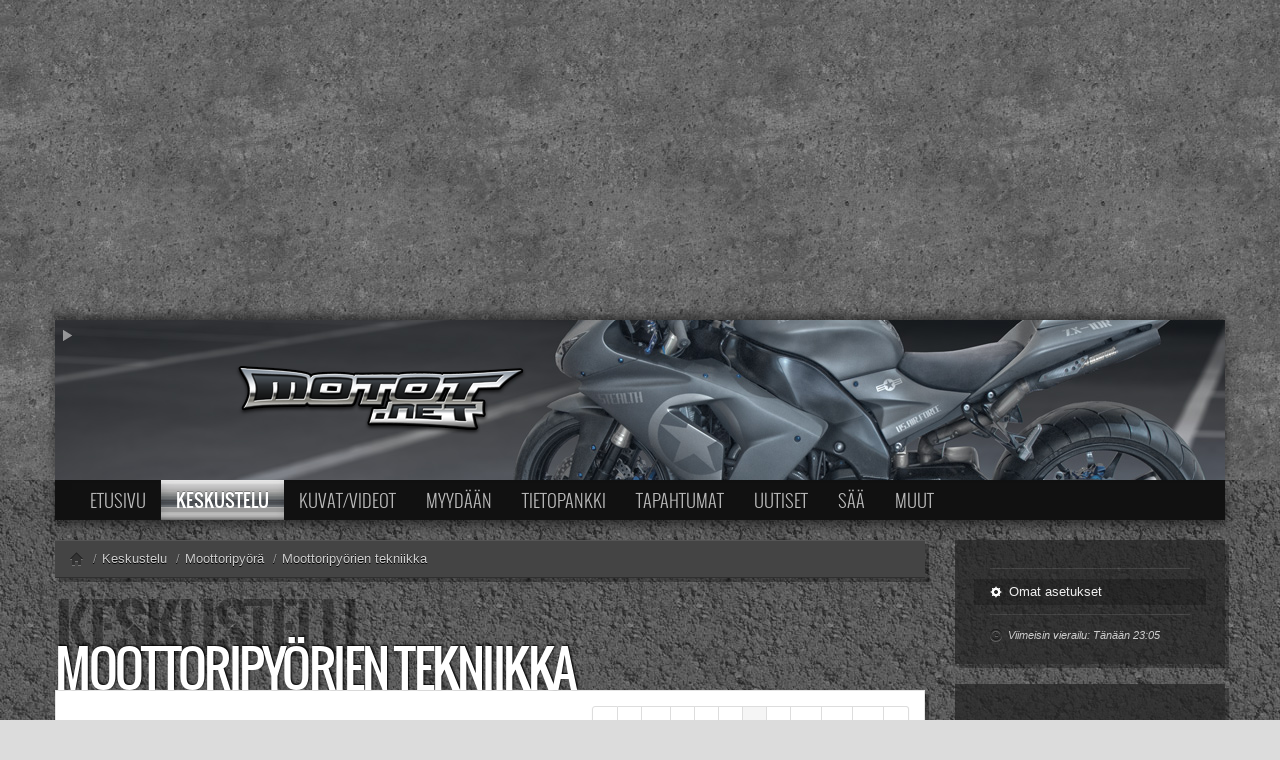

--- FILE ---
content_type: text/html; charset=UTF-8
request_url: http://www.motot.net/forum/viewforum.php?f=7&start=350
body_size: 10358
content:
<!doctype html>
<!--[if lt IE 7]> <html class="no-js lt-ie9 lt-ie8 lt-ie7" lang="en"> <![endif]-->
<!--[if IE 7]>    <html class="no-js lt-ie9 lt-ie8" lang="en"> <![endif]-->
<!--[if IE 8]>    <html class="no-js lt-ie9" lang="en"> <![endif]-->
<!--[if gt IE 8]><!--> <html class="no-js" lang="en"> <!--<![endif]-->
<head>
	<meta charset="utf-8">
	<meta http-equiv="X-UA-Compatible" content="IE=edge,chrome=1">

	<title>Moottoripyörien tekniikka</title>
	<meta name="description" content="" />
	<link rel="shortcut icon" href="/img/09/favicon.png" type="image/x-icon" />

	<meta name="viewport" content="width=device-width, initial-scale=1.0">

	<link rel="stylesheet" href="/static/motot/css/jquery-ui-1.8.23.custom.css">
	<link rel="stylesheet" href="/static/motot/css/bootstrap.css">
	<link rel="stylesheet" href="/static/motot/css/bootstrap-responsive.css">
	<link rel="stylesheet" href="/static/css/motot-style.1.css">

	

	<script type='text/javascript' src='http://partner.googleadservices.com/gampad/google_service.js'>
	</script>
	<script type='text/javascript'>
	GS_googleAddAdSenseService("ca-pub-3677566956284845");
	GS_googleEnableAllServices();
	</script>

	<script src="/static/motot/js/libs/modernizr-2.5.3-respond-1.1.0.min.js"></script>

	

	

	<script>
		if( !window.MOTOT ) {
			window.MOTOT = {};
		}
	</script>
<script language="JavaScript">
window.MOTOT.contentType=1;
GA_googleAddAttr("Pyörä", "moottoripyörä");
var analyticsDimensionValue = "moottoripyörä";
</script>
<script language="JavaScript">
GA_googleAddAttr("Alue", "Keskustelu");
</script>
<style>
<!--
  @media (min-width: 768px) {
    #motot-logo-container {
      background-image: url(//media.stidesign.net/motot/img/motot-logo-tausta-4.jpg);
      background-position: 50% 0px;
    }
  }
//-->
</style>
	<script type='text/javascript'>
		GA_googleAddSlot("ca-pub-3677566956284845", "Motot_Leaderboard_728x90");
	</script>

	<script type='text/javascript'>
		GA_googleFetchAds();
	</script>


<link rel="shortcut icon" href="/img/09/favicon_forum.png" type="image/x-icon" />
<link href="http://www.motot.net/css/forum2012.css?v5" rel="stylesheet" type="text/css" />

</head>
<body id="phpbb" class="section-viewforum">


<div id="mototPageWrapper" class="motot-dark">
  <div id="mototPageContainer">
  <!--[if lt IE 7]><p class=chromeframe>Selaimesi on <em>todella vanha!</em> <a href="http://browsehappy.com/">Vaihda nykyaikaiseen selaimeen</a> tai <a href="http://www.google.com/chromeframe/?redirect=true">asenna selaimeesi Google Chrome Frame</a> jotta näet tämän sivun oikein.</p><![endif]-->

    <div id="mototHeadingWrapper">
      <div id="mototHeadingContainer">
      
<div id="mototLeaderboard">
<script async src="https://pagead2.googlesyndication.com/pagead/js/adsbygoogle.js"></script>
<!-- Motot Responsive ROS -->
<ins class="adsbygoogle"
     style="display:block"
     data-ad-client="ca-pub-3677566956284845"
     data-ad-slot="7503031752"
     data-ad-format="auto"
     data-full-width-responsive="true"></ins>
<script>
     (adsbygoogle = window.adsbygoogle || []).push({});
</script>
</div>

      <div class="container">
        <!-- Main hero unit for a primary marketing message or call to action -->
        <div id="motot-logo-container" class="">
        <a id="logoAnimationToggle" href="#"><i class="icon-white icon-play"></i></a>
          <div class="btn-toolbar">
            <div class="btn-group" id="motot-profile-button">

          </div>
        </div>
        <a href="http://www.motot.net" id="motot-logo"><span>Motot.net - moottoripyörä ja mopo</span></a>
      </div>
      </div>
    </div>
  </div>

    <div id="mototContentWrapper">

      <div class="container" id="mototNavigationContainer">
        <div class="navbar navbar-inverse" id="mototNavigationTop">
          <div class="navbar-inner">
            <div class="container">
              <div id="mototNavigationIcons" class="hidden-desktop pull-left"><a title="Etusivu" href="/" ><i class="motot-navi-icon-home"></i></a><a title="Keskustelu" href="/forum/"  class="active"><i class="motot-navi-icon-forum"></i></a><a title="Kuvat/videot" href="/galleria/"><i class="motot-navi-icon-gallery"></i></a><a title="Osta/myy" href="/talli/"><i class="motot-navi-icon-talli"></i></a><a title="Tietopankki" href="/wiki/"><i class="motot-navi-icon-wiki"></i></a><a title="Kevytversio" href="http://m.motot.net/"><i class="motot-navi-icon-mobile"></i></a></div>
              <a class="btn btn-navbar" id="collapseNavigationButton" data-toggle="collapse" data-target=".nav-collapse">
                <span class="icon-bar"></span>
                <span class="icon-bar"></span>
                <span class="icon-bar"></span>
              </a>
              <div class="nav-collapse">
                <ul class="nav"><li class="dropdown"><a href="/">Etusivu</a><ul class="dropdown-menu"><li><a href="/moottoripy%C3%B6r%C3%A4t">Moottoripy&ouml;r&auml;t</a></li><li><a href="/kevytmoottoripy%C3%B6r%C3%A4t">Kevytmoottoripy&ouml;r&auml;t</a></li><li><a href="/mopot">Mopot</a></li><li><a href="/crossit">Enduro/MX</a></li></ul></li><li class="dropdown active"><a href="/forum/">Keskustelu</a><ul class="dropdown-menu"><li><a href="/forum/search.php">Haku</a></li><li><a href="/wiki/Motot.net:Keskustelut">S&auml;&auml;nn&ouml;t ja ohjeet</a></li></ul></li><li class="dropdown"><a href="/galleria/">Kuvat/Videot</a><ul class="dropdown-menu"><li><a href="/galleria/haku/">Haku</a></li><li><a href="/wiki/Motot.net:Kuvat">S&auml;&auml;nn&ouml;t ja ohjeet</a></li><li class="divider"></li><li><a href="/galleria/search.php?type_content=vehicle">Uudet ajoneuvot</a></li><li><a href="/galleria/search.php?type_content=photo">Uudet kuvat</a></li><li><a href="/galleria/search.php?type_content=video">Uudet videot</a></li><li><a href="/galleria/kommentit/">Uudet kommentit</a></li></ul></li><li class="dropdown"><a href="/talli/">Myydään</a><ul class="dropdown-menu"><li><a href="/talli/haku/">Haku</a></li><li><a href="/wiki/Motot.net:Ilmoitukset">Ohjeet</a></li><li class="divider"></li><li><a href="/talli/ajoneuvot/">Ajoneuvot</a></li><li><a href="/talli/osat/">Osat</a></li></ul></li><li class=""><a href="/wiki/">Tietopankki</a></li><li class="dropdown"><a href="/tapahtumat/">Tapahtumat</a><ul class="dropdown-menu"><li><a href="/tapahtumat/163">MP15 kuvia</a></li><li><a href="/tapahtumat/127">MP14 kuvia</a></li><li><a href="/tapahtumat/70">MP13 kuvia</a></li><li><a href="/tapahtumat/167">ACS 2015 kuvia</a></li><li><a href="/galleria/events.php?mode=n">Lisää uusi tapahtuma</a></li></ul></li><li class=""><a href="/uutiset/">Uutiset</a></li><li class="dropdown"><a href="/saa/">Sää</a><ul class="dropdown-menu"><li><a href="/saa/paikkakunnat">Valitse paikkakunta</a></li><li class="divider"></li><li><a href="/saa/ennuste/Helsinki">Helsingin sää</a></li><li><a href="/saa/ennuste/Tampere">Tampereen sää</a></li><li><a href="/saa/ennuste/Turku">Turun sää</a></li><li><a href="/saa/ennuste/Oulu">Oulun sää</a></li><li><a href="/saa/ennuste/Kuopio">Kuopion sää</a></li><li><a href="/saa/ennuste/Rovaniemi">Rovaniemen sää</a></li></ul></li><li class="dropdown"><a href="#menuUnitOthers">Muut</a><ul class="dropdown-menu"><li><a href="/vip/">VIP-jäsenyys</a></li><li><a href="http://motot.spreadshirt.net/">Paidat ja vaatteet</a></li><li><a href="http://motodesign.spreadshirt.net/">Suunnittele oma paita</a></li><li class="divider"></li><li><a href="/wiki/Motot.net:Mediatiedot">Mainostus</a></li><li><a href="/palaute/">Palaute</a></li><li class="divider"></li><li><a href="http://m.motot.net/">Kevytversio</a></li></ul></li></ul>
              </div>
            </div>
          </div>
        </div>
      </div>

      <div class="container" id="mototContentContainer">



<div class="row">
	<!-- Sisältöalue -->
	<div class="span9">
		<a id="top" name="top" accesskey="t"></a>

	  <div class="btn-toolbar pull-right">
			
	  </div>
	  <ul class="breadcrumb motot-breadcrumb-inverse">
	    <li itemscope itemtype="http://data-vocabulary.org/Breadcrumb"><a href="/" itemprop="url"><i class="icon-home"></i></a></li>
	    <li itemscope itemtype="http://data-vocabulary.org/Breadcrumb"><span class="divider">/</span><a href="./index.php" itemprop="url"><span itemprop="title">Keskustelu</span></a></li>
	    
	    <li itemscope itemtype="http://data-vocabulary.org/Breadcrumb"><span class="divider">/</span><a href="./viewforum.php?f=76" itemprop="url"><span itemprop="title">Moottoripyörä</span></a></li>
	    
	    <li itemscope itemtype="http://data-vocabulary.org/Breadcrumb"><span class="divider">/</span><a href="./viewforum.php?f=7" itemprop="url"><span itemprop="title">Moottoripyörien tekniikka</span></a></li>
	    
	  </ul>

		<a name="start_here"></a>





		
	  <h1 class="motot-inverse" title="Keskustelu">
	  	<a href="./viewforum.php?f=7&amp;start=350">Moottoripyörien tekniikka</a>
	  	
	  </h1>
	

<!-- <h2><a href="./viewforum.php?f=7&amp;start=350">Moottoripyörien tekniikka</a></h2> -->





<div id="mototTopicsList" class="motot-content-unit">


  <div class="row-fluid ">
    <div class="pull-left">
      <form class="form-horizontal" method="get" action="./search.php">
  		
      </form>
    </div>
  	
    <div class="pull-right">
      <div class="pagination pagination-right" style="margin-top:0;">
      	<ul><li><a href="./viewforum.php?f=7&amp;start=300">&lt;</a></li><li><a href="./viewforum.php?f=7">1</a></li> <li class="disabled"><a>...</a></li> <li><a href="./viewforum.php?f=7&amp;start=200">5</a></li> <li><a href="./viewforum.php?f=7&amp;start=250">6</a></li> <li><a href="./viewforum.php?f=7&amp;start=300">7</a></li> <li class="active"><a>8</li></a> <li><a href="./viewforum.php?f=7&amp;start=400">9</a></li> <li><a href="./viewforum.php?f=7&amp;start=450">10</a></li> <li><a href="./viewforum.php?f=7&amp;start=500">11</a></li> <li><a href="./viewforum.php?f=7&amp;start=550">12</a></li><li><a href="./viewforum.php?f=7&amp;start=400">&gt;</a></li></ul>
      	<!--
        <ul>
          <li><a href="#"><i class="icon-chevron-left"></i></a></li>
          <li class="active">
            <a href="#">1</a>
          </li>
          <li><a href="#">2</a></li>
          <li><a href="#">3</a></li>
          <li><a href="#">4</a></li>
          <li><a href="#"><i class="icon-chevron-right"></i></a></li>
        </ul>
      -->
      </div>
    </div>
    
  </div>


    <ul class="topiclist-header unstyled hidden-phone  announcement">
      <li class="header">
        <dl class="row-fluid">
          <dt class="span8">
            Tiedotteet
          </dt>
          <dd class="span1"><i class="icon-comment" title="Vast."></i>/<i class="icon-eye-open" title="Katsottu"></i></dd>
          <dd class="span3">Uusin viesti</dd>
        </dl>
      </li>
    </ul>
    <ul class="topiclist-topics unstyled rounded">
	

      <li class=" bg1 global-announce">
        <dl class="row-fluid forum-icon" style="background-image: url(http://www.motot.net/forum/styles/mototnet2012/imageset/announce_read.gif); background-repeat: no-repeat;">
          <dt class="span8" title="" >
            <div>
            	
            	<a href="./viewtopic.php?f=7&amp;t=88308" class="topictitle">MP-vero ei tule koskemaan mopoja ja kevytmoottoripyöriä</a>
              
            </div>
            <div class="pagination-small pull-right">
              <span><a href="./viewtopic.php?f=7&amp;t=88308">1</a><span class="page-dots"> ... </span><a href="./viewtopic.php?f=7&amp;t=88308&amp;start=225">16</a> <a href="./viewtopic.php?f=7&amp;t=88308&amp;start=240">17</a> <a href="./viewtopic.php?f=7&amp;t=88308&amp;start=255">18</a></span>
            </div>
            <div class="hidden-phone description">
              
              Kirjoittanut <span style="color: #9E8DA7;" class="username-coloured">Motot.net</span> &raquo; 27.11.2016 14:52
            </div>
          </dt>
          <dd class="span1 hidden-phone">
            <div><strong>260</strong></div>
            <div><em>1202746</em></div>
          </dd>
          <dd class="span3 motot-last-post">
            EliasP
						
						<br />3.1.2026 14:21
          </dd>
        </dl>
      </li>

	
		</ul>
	
    <ul class="topiclist-header unstyled hidden-phone ">
      <li class="header">
        <dl class="row-fluid">
          <dt class="span8">
            Aiheet
          </dt>
          <dd class="span1"><i class="icon-comment" title="Vast."></i>/<i class="icon-eye-open" title="Katsottu"></i></dd>
          <dd class="span3">Uusin viesti</dd>
        </dl>
      </li>
    </ul>
    <ul class="topiclist-topics unstyled rounded">
	

      <li class=" bg2">
        <dl class="row-fluid forum-icon" style="background-image: url(http://www.motot.net/forum/styles/mototnet2012/imageset/topic_read.gif); background-repeat: no-repeat;">
          <dt class="span8" title="" >
            <div>
            	
            	<a href="./viewtopic.php?f=7&amp;t=87881" class="topictitle">Husse 610 käyntiongelma</a>
              
            </div>
            <div class="pagination-small pull-right">
              <span></span>
            </div>
            <div class="hidden-phone description">
              
              Kirjoittanut 610mopoilija &raquo; 29.3.2016 17:28
            </div>
          </dt>
          <dd class="span1 hidden-phone">
            <div><strong>3</strong></div>
            <div><em>3649</em></div>
          </dd>
          <dd class="span3 motot-last-post">
            610mopoilija
						
						<br />11.4.2016 12:54
          </dd>
        </dl>
      </li>

	

      <li class=" bg1">
        <dl class="row-fluid forum-icon" style="background-image: url(http://www.motot.net/forum/styles/mototnet2012/imageset/topic_read_locked.gif); background-repeat: no-repeat;">
          <dt class="span8" title="Tämä viestiketju on lukittu. Et voi vastata tai muokata viestejäsi" >
            <div>
            	
            	<a href="./viewtopic.php?f=7&amp;t=87900" class="topictitle">250cc kevaria?</a>
              
            </div>
            <div class="pagination-small pull-right">
              <span></span>
            </div>
            <div class="hidden-phone description">
              
              Kirjoittanut yamahasipe &raquo; 10.4.2016 0:55
            </div>
          </dt>
          <dd class="span1 hidden-phone">
            <div><strong>3</strong></div>
            <div><em>3890</em></div>
          </dd>
          <dd class="span3 motot-last-post">
            Husky510
						
						<br />10.4.2016 14:09
          </dd>
        </dl>
      </li>

	

      <li class=" bg2">
        <dl class="row-fluid forum-icon" style="background-image: url(http://www.motot.net/forum/styles/mototnet2012/imageset/topic_read.gif); background-repeat: no-repeat;">
          <dt class="span8" title="" >
            <div>
            	
            	<a href="./viewtopic.php?f=7&amp;t=87874" class="topictitle">Husqvarna TE510 2006</a>
              
            </div>
            <div class="pagination-small pull-right">
              <span></span>
            </div>
            <div class="hidden-phone description">
              
              Kirjoittanut dreamknight &raquo; 26.3.2016 14:58
            </div>
          </dt>
          <dd class="span1 hidden-phone">
            <div><strong>9</strong></div>
            <div><em>4948</em></div>
          </dd>
          <dd class="span3 motot-last-post">
            dreamknight
						
						<br />30.3.2016 18:53
          </dd>
        </dl>
      </li>

	

      <li class=" bg1">
        <dl class="row-fluid forum-icon" style="background-image: url(http://www.motot.net/forum/styles/mototnet2012/imageset/topic_read.gif); background-repeat: no-repeat;">
          <dt class="span8" title="" >
            <div>
            	
            	<a href="./viewtopic.php?f=7&amp;t=87873" class="topictitle">Hurric putket</a>
              
            </div>
            <div class="pagination-small pull-right">
              <span></span>
            </div>
            <div class="hidden-phone description">
              
              Kirjoittanut Jokuvaan425 &raquo; 26.3.2016 13:02
            </div>
          </dt>
          <dd class="span1 hidden-phone">
            <div><strong>1</strong></div>
            <div><em>3550</em></div>
          </dd>
          <dd class="span3 motot-last-post">
            Jarez
						
						<br />29.3.2016 22:47
          </dd>
        </dl>
      </li>

	

      <li class=" bg2">
        <dl class="row-fluid forum-icon" style="background-image: url(http://www.motot.net/forum/styles/mototnet2012/imageset/topic_read_locked.gif); background-repeat: no-repeat;">
          <dt class="span8" title="Tämä viestiketju on lukittu. Et voi vastata tai muokata viestejäsi" >
            <div>
            	
            	<a href="./viewtopic.php?f=7&amp;t=87867" class="topictitle">Husqvarna sm 125 ( 2T) -10 mittari</a>
              
            </div>
            <div class="pagination-small pull-right">
              <span></span>
            </div>
            <div class="hidden-phone description">
              
              Kirjoittanut pummi58 &raquo; 23.3.2016 23:01
            </div>
          </dt>
          <dd class="span1 hidden-phone">
            <div><strong>1</strong></div>
            <div><em>3791</em></div>
          </dd>
          <dd class="span3 motot-last-post">
            Husky510
						
						<br />23.3.2016 23:37
          </dd>
        </dl>
      </li>

	

      <li class=" bg1">
        <dl class="row-fluid forum-icon" style="background-image: url(http://www.motot.net/forum/styles/mototnet2012/imageset/topic_read_locked.gif); background-repeat: no-repeat;">
          <dt class="span8" title="Tämä viestiketju on lukittu. Et voi vastata tai muokata viestejäsi" >
            <div>
            	
            	<a href="./viewtopic.php?f=7&amp;t=87842" class="topictitle">125 KDX etupumppujen öljy</a>
              
            </div>
            <div class="pagination-small pull-right">
              <span></span>
            </div>
            <div class="hidden-phone description">
              
              Kirjoittanut vr6 &raquo; 13.3.2016 19:22
            </div>
          </dt>
          <dd class="span1 hidden-phone">
            <div><strong>1</strong></div>
            <div><em>3768</em></div>
          </dd>
          <dd class="span3 motot-last-post">
            <span style="color: #003399;" class="username-coloured">MänTä</span>
						
						<br />14.3.2016 21:54
          </dd>
        </dl>
      </li>

	

      <li class=" bg2">
        <dl class="row-fluid forum-icon" style="background-image: url(http://www.motot.net/forum/styles/mototnet2012/imageset/topic_read.gif); background-repeat: no-repeat;">
          <dt class="span8" title="" >
            <div>
            	
            	<a href="./viewtopic.php?f=7&amp;t=87826" class="topictitle">brembo 4 mäntäne jarru ktm</a>
              
            </div>
            <div class="pagination-small pull-right">
              <span></span>
            </div>
            <div class="hidden-phone description">
              
              Kirjoittanut yeaboy &raquo; 4.3.2016 2:04
            </div>
          </dt>
          <dd class="span1 hidden-phone">
            <div><strong>1</strong></div>
            <div><em>3901</em></div>
          </dd>
          <dd class="span3 motot-last-post">
            Husky510
						
						<br />4.3.2016 9:48
          </dd>
        </dl>
      </li>

	

      <li class=" bg1">
        <dl class="row-fluid forum-icon" style="background-image: url(http://www.motot.net/forum/styles/mototnet2012/imageset/topic_read.gif); background-repeat: no-repeat;">
          <dt class="span8" title="" >
            <div>
            	
            	<a href="./viewtopic.php?f=7&amp;t=87821" class="topictitle">Kawa Z750r korjausopas?</a>
              
            </div>
            <div class="pagination-small pull-right">
              <span></span>
            </div>
            <div class="hidden-phone description">
              
              Kirjoittanut InDelirium &raquo; 28.2.2016 15:54
            </div>
          </dt>
          <dd class="span1 hidden-phone">
            <div><strong>1</strong></div>
            <div><em>2721</em></div>
          </dd>
          <dd class="span3 motot-last-post">
            tate66
						
						<br />2.3.2016 21:15
          </dd>
        </dl>
      </li>

	

      <li class=" bg2">
        <dl class="row-fluid forum-icon" style="background-image: url(http://www.motot.net/forum/styles/mototnet2012/imageset/topic_read.gif); background-repeat: no-repeat;">
          <dt class="span8" title="" >
            <div>
            	
            	<a href="./viewtopic.php?f=7&amp;t=87804" class="topictitle">Tyyppiviat yz426f vm02.</a>
              
            </div>
            <div class="pagination-small pull-right">
              <span></span>
            </div>
            <div class="hidden-phone description">
              
              Kirjoittanut stille &raquo; 20.2.2016 15:29
            </div>
          </dt>
          <dd class="span1 hidden-phone">
            <div><strong>2</strong></div>
            <div><em>2738</em></div>
          </dd>
          <dd class="span3 motot-last-post">
            stille
						
						<br />21.2.2016 23:44
          </dd>
        </dl>
      </li>

	

      <li class=" bg1">
        <dl class="row-fluid forum-icon" style="background-image: url(http://www.motot.net/forum/styles/mototnet2012/imageset/topic_read.gif); background-repeat: no-repeat;">
          <dt class="span8" title="" >
            <div>
            	
            	<a href="./viewtopic.php?f=7&amp;t=87800" class="topictitle">Michelin Pilot Road 4 vai 4 GT?</a>
              
            </div>
            <div class="pagination-small pull-right">
              <span></span>
            </div>
            <div class="hidden-phone description">
              
              Kirjoittanut nimetloppu &raquo; 18.2.2016 8:29
            </div>
          </dt>
          <dd class="span1 hidden-phone">
            <div><strong>1</strong></div>
            <div><em>3436</em></div>
          </dd>
          <dd class="span3 motot-last-post">
            <span style="color: #003399;" class="username-coloured">snuarrow</span>
						
						<br />18.2.2016 12:23
          </dd>
        </dl>
      </li>

	

      <li class=" bg2">
        <dl class="row-fluid forum-icon" style="background-image: url(http://www.motot.net/forum/styles/mototnet2012/imageset/topic_read.gif); background-repeat: no-repeat;">
          <dt class="span8" title="" >
            <div>
            	
            	<a href="./viewtopic.php?f=7&amp;t=87678" class="topictitle">Yamaha WR426F kilpiin(kö)</a>
              
            </div>
            <div class="pagination-small pull-right">
              <span></span>
            </div>
            <div class="hidden-phone description">
              
              Kirjoittanut finjävel &raquo; 4.12.2015 23:24
            </div>
          </dt>
          <dd class="span1 hidden-phone">
            <div><strong>5</strong></div>
            <div><em>4482</em></div>
          </dd>
          <dd class="span3 motot-last-post">
            Myrkkis
						
						<br />10.2.2016 2:09
          </dd>
        </dl>
      </li>

	

      <li class=" bg1">
        <dl class="row-fluid forum-icon" style="background-image: url(http://www.motot.net/forum/styles/mototnet2012/imageset/topic_read_locked.gif); background-repeat: no-repeat;">
          <dt class="span8" title="Tämä viestiketju on lukittu. Et voi vastata tai muokata viestejäsi" >
            <div>
            	
            	<a href="./viewtopic.php?f=7&amp;t=87718" class="topictitle">Kipinä hukassa Husqvarna WR 125 06</a>
              
            </div>
            <div class="pagination-small pull-right">
              <span></span>
            </div>
            <div class="hidden-phone description">
              
              Kirjoittanut Elkkuii &raquo; 28.12.2015 14:24
            </div>
          </dt>
          <dd class="span1 hidden-phone">
            <div><strong>1</strong></div>
            <div><em>3702</em></div>
          </dd>
          <dd class="span3 motot-last-post">
            uniiq
						
						<br />29.12.2015 6:31
          </dd>
        </dl>
      </li>

	

      <li class=" bg2">
        <dl class="row-fluid forum-icon" style="background-image: url(http://www.motot.net/forum/styles/mototnet2012/imageset/topic_read.gif); background-repeat: no-repeat;">
          <dt class="span8" title="" >
            <div>
            	
            	<a href="./viewtopic.php?f=7&amp;t=87706" class="topictitle">Ktm exc ilmavuoto?</a>
              
            </div>
            <div class="pagination-small pull-right">
              <span></span>
            </div>
            <div class="hidden-phone description">
              
              Kirjoittanut Panu Hokkanen &raquo; 20.12.2015 13:04
            </div>
          </dt>
          <dd class="span1 hidden-phone">
            <div><strong>1</strong></div>
            <div><em>3931</em></div>
          </dd>
          <dd class="span3 motot-last-post">
            <span style="color: #003399;" class="username-coloured">MänTä</span>
						
						<br />20.12.2015 21:52
          </dd>
        </dl>
      </li>

	

      <li class=" bg1">
        <dl class="row-fluid forum-icon" style="background-image: url(http://www.motot.net/forum/styles/mototnet2012/imageset/topic_read_locked.gif); background-repeat: no-repeat;">
          <dt class="span8" title="Tämä viestiketju on lukittu. Et voi vastata tai muokata viestejäsi" >
            <div>
            	
            	<a href="./viewtopic.php?f=7&amp;t=87701" class="topictitle">Husqvarna wr 125</a>
              
            </div>
            <div class="pagination-small pull-right">
              <span></span>
            </div>
            <div class="hidden-phone description">
              
              Kirjoittanut Elkkuii &raquo; 19.12.2015 18:20
            </div>
          </dt>
          <dd class="span1 hidden-phone">
            <div><strong>6</strong></div>
            <div><em>3904</em></div>
          </dd>
          <dd class="span3 motot-last-post">
            Elkkuii
						
						<br />19.12.2015 22:34
          </dd>
        </dl>
      </li>

	

      <li class=" bg2">
        <dl class="row-fluid forum-icon" style="background-image: url(http://www.motot.net/forum/styles/mototnet2012/imageset/topic_read.gif); background-repeat: no-repeat;">
          <dt class="span8" title="" >
            <div>
            	
            	<a href="./viewtopic.php?f=7&amp;t=87197" class="topictitle">Keihin kaasutin honda cm 400</a>
              
            </div>
            <div class="pagination-small pull-right">
              <span></span>
            </div>
            <div class="hidden-phone description">
              
              Kirjoittanut Tomboarmageddon &raquo; 9.6.2015 20:16
            </div>
          </dt>
          <dd class="span1 hidden-phone">
            <div><strong>6</strong></div>
            <div><em>6376</em></div>
          </dd>
          <dd class="span3 motot-last-post">
            J's Garage
						
						<br />18.12.2015 14:00
          </dd>
        </dl>
      </li>

	

      <li class=" bg1">
        <dl class="row-fluid forum-icon" style="background-image: url(http://www.motot.net/forum/styles/mototnet2012/imageset/topic_read_hot.gif); background-repeat: no-repeat;">
          <dt class="span8" title="" >
            <div>
            	
            	<a href="./viewtopic.php?f=7&amp;t=77985" class="topictitle">Renkaat</a>
              
            </div>
            <div class="pagination-small pull-right">
              <span><a href="./viewtopic.php?f=7&amp;t=77985">1</a><span class="page-dots"> ... </span><a href="./viewtopic.php?f=7&amp;t=77985&amp;start=60">5</a> <a href="./viewtopic.php?f=7&amp;t=77985&amp;start=75">6</a> <a href="./viewtopic.php?f=7&amp;t=77985&amp;start=90">7</a></span>
            </div>
            <div class="hidden-phone description">
              
              Kirjoittanut Ensku &raquo; 18.1.2010 9:34
            </div>
          </dt>
          <dd class="span1 hidden-phone">
            <div><strong>99</strong></div>
            <div><em>52112</em></div>
          </dd>
          <dd class="span3 motot-last-post">
            tate66
						
						<br />14.12.2015 19:09
          </dd>
        </dl>
      </li>

	

      <li class=" bg2">
        <dl class="row-fluid forum-icon" style="background-image: url(http://www.motot.net/forum/styles/mototnet2012/imageset/topic_read.gif); background-repeat: no-repeat;">
          <dt class="span8" title="" >
            <div>
            	
            	<a href="./viewtopic.php?f=7&amp;t=87143" class="topictitle">yamaha yz 400f 99</a>
              
            </div>
            <div class="pagination-small pull-right">
              <span></span>
            </div>
            <div class="hidden-phone description">
              
              Kirjoittanut niiki &raquo; 20.5.2015 16:38
            </div>
          </dt>
          <dd class="span1 hidden-phone">
            <div><strong>2</strong></div>
            <div><em>4506</em></div>
          </dd>
          <dd class="span3 motot-last-post">
            laaksovirta
						
						<br />5.12.2015 20:31
          </dd>
        </dl>
      </li>

	

      <li class=" bg1">
        <dl class="row-fluid forum-icon" style="background-image: url(http://www.motot.net/forum/styles/mototnet2012/imageset/topic_read_locked.gif); background-repeat: no-repeat;">
          <dt class="span8" title="Tämä viestiketju on lukittu. Et voi vastata tai muokata viestejäsi" >
            <div>
            	
            	<a href="./viewtopic.php?f=7&amp;t=87635" class="topictitle">Ktm 125 sx -06 Räjäytyskuvat</a>
              
            </div>
            <div class="pagination-small pull-right">
              <span></span>
            </div>
            <div class="hidden-phone description">
              
              Kirjoittanut nikomarkus &raquo; 19.11.2015 10:16
            </div>
          </dt>
          <dd class="span1 hidden-phone">
            <div><strong>2</strong></div>
            <div><em>3994</em></div>
          </dd>
          <dd class="span3 motot-last-post">
            eQ123
						
						<br />19.11.2015 22:22
          </dd>
        </dl>
      </li>

	

      <li class=" bg2">
        <dl class="row-fluid forum-icon" style="background-image: url(http://www.motot.net/forum/styles/mototnet2012/imageset/topic_read_locked.gif); background-repeat: no-repeat;">
          <dt class="span8" title="Tämä viestiketju on lukittu. Et voi vastata tai muokata viestejäsi" >
            <div>
            	
            	<a href="./viewtopic.php?f=7&amp;t=87458" class="topictitle">Derbi gpr 2008 ajovalo ei pala</a>
              
            </div>
            <div class="pagination-small pull-right">
              <span></span>
            </div>
            <div class="hidden-phone description">
              
              Kirjoittanut Ktf &raquo; 29.10.2015 20:34
            </div>
          </dt>
          <dd class="span1 hidden-phone">
            <div><strong>1</strong></div>
            <div><em>4044</em></div>
          </dd>
          <dd class="span3 motot-last-post">
            <span style="color: #CC3399;" class="username-coloured">Shape</span>
						
						<br />2.11.2015 11:43
          </dd>
        </dl>
      </li>

	

      <li class=" bg1">
        <dl class="row-fluid forum-icon" style="background-image: url(http://www.motot.net/forum/styles/mototnet2012/imageset/topic_read.gif); background-repeat: no-repeat;">
          <dt class="span8" title="" >
            <div>
            	
            	<a href="./viewtopic.php?f=7&amp;t=87012" class="topictitle">Suzuki rm 250-00 rallattaa</a>
              
            </div>
            <div class="pagination-small pull-right">
              <span></span>
            </div>
            <div class="hidden-phone description">
              
              Kirjoittanut pentele &raquo; 15.4.2015 18:11
            </div>
          </dt>
          <dd class="span1 hidden-phone">
            <div><strong>3</strong></div>
            <div><em>5875</em></div>
          </dd>
          <dd class="span3 motot-last-post">
            HugoBoss
						
						<br />30.10.2015 8:46
          </dd>
        </dl>
      </li>

	

      <li class=" bg2">
        <dl class="row-fluid forum-icon" style="background-image: url(http://www.motot.net/forum/styles/mototnet2012/imageset/topic_read.gif); background-repeat: no-repeat;">
          <dt class="span8" title="" >
            <div>
            	
            	<a href="./viewtopic.php?f=7&amp;t=87234" class="topictitle">KTM 690 Supermoto pienoinen ongelma ???</a>
              
            </div>
            <div class="pagination-small pull-right">
              <span></span>
            </div>
            <div class="hidden-phone description">
              
              Kirjoittanut Skelektor &raquo; 30.6.2015 14:32
            </div>
          </dt>
          <dd class="span1 hidden-phone">
            <div><strong>3</strong></div>
            <div><em>6548</em></div>
          </dd>
          <dd class="span3 motot-last-post">
            HugoBoss
						
						<br />29.10.2015 20:57
          </dd>
        </dl>
      </li>

	

      <li class=" bg1">
        <dl class="row-fluid forum-icon" style="background-image: url(http://www.motot.net/forum/styles/mototnet2012/imageset/topic_read.gif); background-repeat: no-repeat;">
          <dt class="span8" title="" >
            <div>
            	
            	<a href="./viewtopic.php?f=7&amp;t=87455" class="topictitle">KTM 640 LC4 kaasari Supermoto kuristaminen alle 35kW</a>
              
            </div>
            <div class="pagination-small pull-right">
              <span></span>
            </div>
            <div class="hidden-phone description">
              
              Kirjoittanut HugoBoss &raquo; 28.10.2015 18:17
            </div>
          </dt>
          <dd class="span1 hidden-phone">
            <div><strong>4</strong></div>
            <div><em>5599</em></div>
          </dd>
          <dd class="span3 motot-last-post">
            HugoBoss
						
						<br />29.10.2015 11:39
          </dd>
        </dl>
      </li>

	

      <li class=" bg2">
        <dl class="row-fluid forum-icon" style="background-image: url(http://www.motot.net/forum/styles/mototnet2012/imageset/topic_read_locked.gif); background-repeat: no-repeat;">
          <dt class="span8" title="Tämä viestiketju on lukittu. Et voi vastata tai muokata viestejäsi" >
            <div>
            	
            	<a href="./viewtopic.php?f=7&amp;t=87435" class="topictitle">Husqvarna 125 mittari/sähkövika</a>
              
            </div>
            <div class="pagination-small pull-right">
              <span></span>
            </div>
            <div class="hidden-phone description">
              
              Kirjoittanut Bomberpoju &raquo; 7.10.2015 23:15
            </div>
          </dt>
          <dd class="span1 hidden-phone">
            <div><strong>2</strong></div>
            <div><em>6517</em></div>
          </dd>
          <dd class="span3 motot-last-post">
            Bomberpoju
						
						<br />8.10.2015 14:03
          </dd>
        </dl>
      </li>

	

      <li class=" bg1">
        <dl class="row-fluid forum-icon" style="background-image: url(http://www.motot.net/forum/styles/mototnet2012/imageset/topic_read.gif); background-repeat: no-repeat;">
          <dt class="span8" title="" >
            <div>
            	
            	<a href="./viewtopic.php?f=7&amp;t=87343" class="topictitle">Suzuki GSF 400 käyntiongelmat</a>
              
            </div>
            <div class="pagination-small pull-right">
              <span></span>
            </div>
            <div class="hidden-phone description">
              
              Kirjoittanut Sebu-- &raquo; 22.8.2015 20:41
            </div>
          </dt>
          <dd class="span1 hidden-phone">
            <div><strong>2</strong></div>
            <div><em>5475</em></div>
          </dd>
          <dd class="span3 motot-last-post">
            Sebu--
						
						<br />19.9.2015 14:02
          </dd>
        </dl>
      </li>

	

      <li class=" bg2">
        <dl class="row-fluid forum-icon" style="background-image: url(http://www.motot.net/forum/styles/mototnet2012/imageset/topic_read.gif); background-repeat: no-repeat;">
          <dt class="span8" title="" >
            <div>
            	
            	<a href="./viewtopic.php?f=7&amp;t=87379" class="topictitle">honda cbr pc25 ongelmaa.</a>
              
            </div>
            <div class="pagination-small pull-right">
              <span></span>
            </div>
            <div class="hidden-phone description">
              
              Kirjoittanut sirpuli &raquo; 3.9.2015 20:01
            </div>
          </dt>
          <dd class="span1 hidden-phone">
            <div><strong>8</strong></div>
            <div><em>6264</em></div>
          </dd>
          <dd class="span3 motot-last-post">
            Jarez
						
						<br />17.9.2015 15:20
          </dd>
        </dl>
      </li>

	

      <li class=" bg1">
        <dl class="row-fluid forum-icon" style="background-image: url(http://www.motot.net/forum/styles/mototnet2012/imageset/topic_read.gif); background-repeat: no-repeat;">
          <dt class="span8" title="" >
            <div>
            	
            	<a href="./viewtopic.php?f=7&amp;t=87378" class="topictitle">Kytkin probleemaa?</a>
              
            </div>
            <div class="pagination-small pull-right">
              <span></span>
            </div>
            <div class="hidden-phone description">
              
              Kirjoittanut Latva &raquo; 3.9.2015 16:23
            </div>
          </dt>
          <dd class="span1 hidden-phone">
            <div><strong>2</strong></div>
            <div><em>5038</em></div>
          </dd>
          <dd class="span3 motot-last-post">
            Latva
						
						<br />5.9.2015 17:14
          </dd>
        </dl>
      </li>

	

      <li class=" bg2">
        <dl class="row-fluid forum-icon" style="background-image: url(http://www.motot.net/forum/styles/mototnet2012/imageset/topic_read.gif); background-repeat: no-repeat;">
          <dt class="span8" title="" >
            <div>
            	
            	<a href="./viewtopic.php?f=7&amp;t=87381" class="topictitle">Ryyppy ja bensahana</a>
              
            </div>
            <div class="pagination-small pull-right">
              <span></span>
            </div>
            <div class="hidden-phone description">
              
              Kirjoittanut Frozchill &raquo; 4.9.2015 22:06
            </div>
          </dt>
          <dd class="span1 hidden-phone">
            <div><strong>1</strong></div>
            <div><em>4920</em></div>
          </dd>
          <dd class="span3 motot-last-post">
            Husky510
						
						<br />5.9.2015 9:32
          </dd>
        </dl>
      </li>

	

      <li class=" bg1">
        <dl class="row-fluid forum-icon" style="background-image: url(http://www.motot.net/forum/styles/mototnet2012/imageset/topic_read.gif); background-repeat: no-repeat;">
          <dt class="span8" title="" >
            <div>
            	
            	<a href="./viewtopic.php?f=7&amp;t=87326" class="topictitle">Kymco zing 125?</a>
              
            </div>
            <div class="pagination-small pull-right">
              <span></span>
            </div>
            <div class="hidden-phone description">
              
              Kirjoittanut Timol &raquo; 15.8.2015 19:00
            </div>
          </dt>
          <dd class="span1 hidden-phone">
            <div><strong>0</strong></div>
            <div><em>7248</em></div>
          </dd>
          <dd class="span3 motot-last-post">
            Timol
						
						<br />15.8.2015 19:00
          </dd>
        </dl>
      </li>

	

      <li class=" bg2">
        <dl class="row-fluid forum-icon" style="background-image: url(http://www.motot.net/forum/styles/mototnet2012/imageset/topic_read.gif); background-repeat: no-repeat;">
          <dt class="span8" title="" >
            <div>
            	
            	<a href="./viewtopic.php?f=7&amp;t=87310" class="topictitle">yamaha r1 2008 nykii</a>
              
            </div>
            <div class="pagination-small pull-right">
              <span></span>
            </div>
            <div class="hidden-phone description">
              
              Kirjoittanut ripapatti &raquo; 8.8.2015 8:04
            </div>
          </dt>
          <dd class="span1 hidden-phone">
            <div><strong>3</strong></div>
            <div><em>5829</em></div>
          </dd>
          <dd class="span3 motot-last-post">
            ripapatti
						
						<br />8.8.2015 19:16
          </dd>
        </dl>
      </li>

	

      <li class=" bg1">
        <dl class="row-fluid forum-icon" style="background-image: url(http://www.motot.net/forum/styles/mototnet2012/imageset/topic_read.gif); background-repeat: no-repeat;">
          <dt class="span8" title="" >
            <div>
            	
            	<a href="./viewtopic.php?f=7&amp;t=86648" class="topictitle">Kaasari moottoripyörän turboitus apua kaivattaisiin</a>
              
            </div>
            <div class="pagination-small pull-right">
              <span></span>
            </div>
            <div class="hidden-phone description">
              
              Kirjoittanut tallirotta &raquo; 31.10.2014 2:14
            </div>
          </dt>
          <dd class="span1 hidden-phone">
            <div><strong>3</strong></div>
            <div><em>8858</em></div>
          </dd>
          <dd class="span3 motot-last-post">
            pöhöttäjä
						
						<br />25.7.2015 19:30
          </dd>
        </dl>
      </li>

	

      <li class=" bg2">
        <dl class="row-fluid forum-icon" style="background-image: url(http://www.motot.net/forum/styles/mototnet2012/imageset/topic_read.gif); background-repeat: no-repeat;">
          <dt class="span8" title="" >
            <div>
            	
            	<a href="./viewtopic.php?f=7&amp;t=87263" class="topictitle">KTM eri vm. osien vaihdettavuus</a>
              
            </div>
            <div class="pagination-small pull-right">
              <span></span>
            </div>
            <div class="hidden-phone description">
              
              Kirjoittanut san2 &raquo; 13.7.2015 17:18
            </div>
          </dt>
          <dd class="span1 hidden-phone">
            <div><strong>2</strong></div>
            <div><em>4889</em></div>
          </dd>
          <dd class="span3 motot-last-post">
            san2
						
						<br />15.7.2015 15:24
          </dd>
        </dl>
      </li>

	

      <li class=" bg1">
        <dl class="row-fluid forum-icon" style="background-image: url(http://www.motot.net/forum/styles/mototnet2012/imageset/topic_read.gif); background-repeat: no-repeat;">
          <dt class="span8" title="" >
            <div>
            	
            	<a href="./viewtopic.php?f=7&amp;t=87238" class="topictitle">250 kotari vaihteiston öljynvaihto - tyhjäkäynti katosi</a>
              
            </div>
            <div class="pagination-small pull-right">
              <span></span>
            </div>
            <div class="hidden-phone description">
              
              Kirjoittanut Rouhimo &raquo; 1.7.2015 21:41
            </div>
          </dt>
          <dd class="span1 hidden-phone">
            <div><strong>3</strong></div>
            <div><em>4961</em></div>
          </dd>
          <dd class="span3 motot-last-post">
            Husky510
						
						<br />2.7.2015 19:00
          </dd>
        </dl>
      </li>

	

      <li class=" bg2">
        <dl class="row-fluid forum-icon" style="background-image: url(http://www.motot.net/forum/styles/mototnet2012/imageset/topic_read.gif); background-repeat: no-repeat;">
          <dt class="span8" title="" >
            <div>
            	
            	<a href="./viewtopic.php?f=7&amp;t=87239" class="topictitle">250 Ktm 90 luvun alkupuolelta</a>
              
            </div>
            <div class="pagination-small pull-right">
              <span></span>
            </div>
            <div class="hidden-phone description">
              
              Kirjoittanut Rouhimo &raquo; 1.7.2015 21:46
            </div>
          </dt>
          <dd class="span1 hidden-phone">
            <div><strong>1</strong></div>
            <div><em>4858</em></div>
          </dd>
          <dd class="span3 motot-last-post">
            Husky510
						
						<br />2.7.2015 17:28
          </dd>
        </dl>
      </li>

	

      <li class=" bg1">
        <dl class="row-fluid forum-icon" style="background-image: url(http://www.motot.net/forum/styles/mototnet2012/imageset/topic_read.gif); background-repeat: no-repeat;">
          <dt class="span8" title="" >
            <div>
            	
            	<a href="./viewtopic.php?f=7&amp;t=87228" class="topictitle">husqvarna te250 pysähtyy kuin seinään</a>
              
            </div>
            <div class="pagination-small pull-right">
              <span></span>
            </div>
            <div class="hidden-phone description">
              
              Kirjoittanut jalmari1337 &raquo; 28.6.2015 18:19
            </div>
          </dt>
          <dd class="span1 hidden-phone">
            <div><strong>2</strong></div>
            <div><em>5075</em></div>
          </dd>
          <dd class="span3 motot-last-post">
            Hsippe
						
						<br />28.6.2015 21:06
          </dd>
        </dl>
      </li>

	

      <li class=" bg2">
        <dl class="row-fluid forum-icon" style="background-image: url(http://www.motot.net/forum/styles/mototnet2012/imageset/topic_read.gif); background-repeat: no-repeat;">
          <dt class="span8" title="" >
            <div>
            	
            	<a href="./viewtopic.php?f=7&amp;t=87225" class="topictitle">Husqvarna 510</a>
              
            </div>
            <div class="pagination-small pull-right">
              <span></span>
            </div>
            <div class="hidden-phone description">
              
              Kirjoittanut --jaska-- &raquo; 27.6.2015 1:36
            </div>
          </dt>
          <dd class="span1 hidden-phone">
            <div><strong>3</strong></div>
            <div><em>5212</em></div>
          </dd>
          <dd class="span3 motot-last-post">
            Husky510
						
						<br />27.6.2015 13:53
          </dd>
        </dl>
      </li>

	

      <li class=" bg1">
        <dl class="row-fluid forum-icon" style="background-image: url(http://www.motot.net/forum/styles/mototnet2012/imageset/topic_read.gif); background-repeat: no-repeat;">
          <dt class="span8" title="" >
            <div>
            	
            	<a href="./viewtopic.php?f=7&amp;t=87186" class="topictitle">750 GSX-F ei käynnisty kunnolla</a>
              
            </div>
            <div class="pagination-small pull-right">
              <span></span>
            </div>
            <div class="hidden-phone description">
              
              Kirjoittanut togsxf &raquo; 7.6.2015 20:04
            </div>
          </dt>
          <dd class="span1 hidden-phone">
            <div><strong>1</strong></div>
            <div><em>5280</em></div>
          </dd>
          <dd class="span3 motot-last-post">
            mopokesa
						
						<br />24.6.2015 11:21
          </dd>
        </dl>
      </li>

	

      <li class=" bg2">
        <dl class="row-fluid forum-icon" style="background-image: url(http://www.motot.net/forum/styles/mototnet2012/imageset/topic_read.gif); background-repeat: no-repeat;">
          <dt class="span8" title="" >
            <div>
            	
            	<a href="./viewtopic.php?f=7&amp;t=87151" class="topictitle">PLS HALP husaberg -06 savutus!</a>
              
            </div>
            <div class="pagination-small pull-right">
              <span></span>
            </div>
            <div class="hidden-phone description">
              
              Kirjoittanut noo4 &raquo; 24.5.2015 19:26
            </div>
          </dt>
          <dd class="span1 hidden-phone">
            <div><strong>3</strong></div>
            <div><em>5830</em></div>
          </dd>
          <dd class="span3 motot-last-post">
            noo4
						
						<br />21.6.2015 18:28
          </dd>
        </dl>
      </li>

	

      <li class=" bg1">
        <dl class="row-fluid forum-icon" style="background-image: url(http://www.motot.net/forum/styles/mototnet2012/imageset/topic_read.gif); background-repeat: no-repeat;">
          <dt class="span8" title="" >
            <div>
            	
            	<a href="./viewtopic.php?f=7&amp;t=87211" class="topictitle">Castrol öljystä</a>
              
            </div>
            <div class="pagination-small pull-right">
              <span></span>
            </div>
            <div class="hidden-phone description">
              
              Kirjoittanut Husky510 &raquo; 21.6.2015 17:15
            </div>
          </dt>
          <dd class="span1 hidden-phone">
            <div><strong>3</strong></div>
            <div><em>5063</em></div>
          </dd>
          <dd class="span3 motot-last-post">
            Husky510
						
						<br />21.6.2015 18:25
          </dd>
        </dl>
      </li>

	

      <li class=" bg2">
        <dl class="row-fluid forum-icon" style="background-image: url(http://www.motot.net/forum/styles/mototnet2012/imageset/topic_read.gif); background-repeat: no-repeat;">
          <dt class="span8" title="" >
            <div>
            	
            	<a href="./viewtopic.php?f=7&amp;t=87196" class="topictitle">ZZR600 '95 jeesiä ei käy kaikilla pytyillä</a>
              
            </div>
            <div class="pagination-small pull-right">
              <span><a href="./viewtopic.php?f=7&amp;t=87196">1</a> <a href="./viewtopic.php?f=7&amp;t=87196&amp;start=15">2</a></span>
            </div>
            <div class="hidden-phone description">
              
              Kirjoittanut tomppa33 &raquo; 9.6.2015 15:38
            </div>
          </dt>
          <dd class="span1 hidden-phone">
            <div><strong>18</strong></div>
            <div><em>10212</em></div>
          </dd>
          <dd class="span3 motot-last-post">
            tomppa33
						
						<br />12.6.2015 19:00
          </dd>
        </dl>
      </li>

	

      <li class=" bg1">
        <dl class="row-fluid forum-icon" style="background-image: url(http://www.motot.net/forum/styles/mototnet2012/imageset/topic_read.gif); background-repeat: no-repeat;">
          <dt class="span8" title="" >
            <div>
            	
            	<a href="./viewtopic.php?f=7&amp;t=87184" class="topictitle">Männäntapin laakeri vespa ape</a>
              
            </div>
            <div class="pagination-small pull-right">
              <span></span>
            </div>
            <div class="hidden-phone description">
              
              Kirjoittanut Jussihelmi &raquo; 7.6.2015 7:22
            </div>
          </dt>
          <dd class="span1 hidden-phone">
            <div><strong>1</strong></div>
            <div><em>2308</em></div>
          </dd>
          <dd class="span3 motot-last-post">
            <span style="color: #003399;" class="username-coloured">MänTä</span>
						
						<br />8.6.2015 18:00
          </dd>
        </dl>
      </li>

	

      <li class=" bg2">
        <dl class="row-fluid forum-icon" style="background-image: url(http://www.motot.net/forum/styles/mototnet2012/imageset/topic_read.gif); background-repeat: no-repeat;">
          <dt class="span8" title="" >
            <div>
            	
            	<a href="./viewtopic.php?f=7&amp;t=87177" class="topictitle">Laakerit kiinni Kampiakselissa.</a>
              
            </div>
            <div class="pagination-small pull-right">
              <span></span>
            </div>
            <div class="hidden-phone description">
              
              Kirjoittanut Devis &raquo; 4.6.2015 8:21
            </div>
          </dt>
          <dd class="span1 hidden-phone">
            <div><strong>3</strong></div>
            <div><em>2664</em></div>
          </dd>
          <dd class="span3 motot-last-post">
            Devis
						
						<br />5.6.2015 11:57
          </dd>
        </dl>
      </li>

	

      <li class=" bg1">
        <dl class="row-fluid forum-icon" style="background-image: url(http://www.motot.net/forum/styles/mototnet2012/imageset/topic_read.gif); background-repeat: no-repeat;">
          <dt class="span8" title="" >
            <div>
            	
            	<a href="./viewtopic.php?f=7&amp;t=87176" class="topictitle">Bensahana lähti irti!</a>
              
            </div>
            <div class="pagination-small pull-right">
              <span></span>
            </div>
            <div class="hidden-phone description">
              
              Kirjoittanut ojjr &raquo; 4.6.2015 1:43
            </div>
          </dt>
          <dd class="span1 hidden-phone">
            <div><strong>1</strong></div>
            <div><em>1831</em></div>
          </dd>
          <dd class="span3 motot-last-post">
            <span style="color: #003399;" class="username-coloured">snuarrow</span>
						
						<br />4.6.2015 1:57
          </dd>
        </dl>
      </li>

	

      <li class=" bg2">
        <dl class="row-fluid forum-icon" style="background-image: url(http://www.motot.net/forum/styles/mototnet2012/imageset/topic_read.gif); background-repeat: no-repeat;">
          <dt class="span8" title="" >
            <div>
            	
            	<a href="./viewtopic.php?f=7&amp;t=87114" class="topictitle">Apuja kaivataan!</a>
              
            </div>
            <div class="pagination-small pull-right">
              <span></span>
            </div>
            <div class="hidden-phone description">
              
              Kirjoittanut RnRcriminal &raquo; 12.5.2015 9:32
            </div>
          </dt>
          <dd class="span1 hidden-phone">
            <div><strong>7</strong></div>
            <div><em>3203</em></div>
          </dd>
          <dd class="span3 motot-last-post">
            Suomenpaskin
						
						<br />1.6.2015 12:07
          </dd>
        </dl>
      </li>

	

      <li class=" bg1">
        <dl class="row-fluid forum-icon" style="background-image: url(http://www.motot.net/forum/styles/mototnet2012/imageset/topic_read.gif); background-repeat: no-repeat;">
          <dt class="span8" title="" >
            <div>
            	
            	<a href="./viewtopic.php?f=7&amp;t=87167" class="topictitle">miksi kaasutin vuotaa.</a>
              
            </div>
            <div class="pagination-small pull-right">
              <span></span>
            </div>
            <div class="hidden-phone description">
              
              Kirjoittanut ollii213 &raquo; 30.5.2015 12:08
            </div>
          </dt>
          <dd class="span1 hidden-phone">
            <div><strong>2</strong></div>
            <div><em>2378</em></div>
          </dd>
          <dd class="span3 motot-last-post">
            <span style="color: #003399;" class="username-coloured">snuarrow</span>
						
						<br />30.5.2015 15:52
          </dd>
        </dl>
      </li>

	

      <li class=" bg2">
        <dl class="row-fluid forum-icon" style="background-image: url(http://www.motot.net/forum/styles/mototnet2012/imageset/topic_read.gif); background-repeat: no-repeat;">
          <dt class="span8" title="" >
            <div>
            	
            	<a href="./viewtopic.php?f=7&amp;t=87022" class="topictitle">HUSGVARNAN RUNKONUMERO</a>
              
            </div>
            <div class="pagination-small pull-right">
              <span></span>
            </div>
            <div class="hidden-phone description">
              
              Kirjoittanut stuikku &raquo; 19.4.2015 18:27
            </div>
          </dt>
          <dd class="span1 hidden-phone">
            <div><strong>6</strong></div>
            <div><em>3646</em></div>
          </dd>
          <dd class="span3 motot-last-post">
            Husky510
						
						<br />27.5.2015 15:26
          </dd>
        </dl>
      </li>

	

      <li class=" bg1">
        <dl class="row-fluid forum-icon" style="background-image: url(http://www.motot.net/forum/styles/mototnet2012/imageset/topic_read.gif); background-repeat: no-repeat;">
          <dt class="span8" title="" >
            <div>
            	
            	<a href="./viewtopic.php?f=7&amp;t=87150" class="topictitle">Suzuki GSX750F nakuttaa</a>
              
            </div>
            <div class="pagination-small pull-right">
              <span></span>
            </div>
            <div class="hidden-phone description">
              
              Kirjoittanut togsxf &raquo; 23.5.2015 15:45
            </div>
          </dt>
          <dd class="span1 hidden-phone">
            <div><strong>3</strong></div>
            <div><em>2516</em></div>
          </dd>
          <dd class="span3 motot-last-post">
            <span style="color: #CC3399;" class="username-coloured">Shape</span>
						
						<br />24.5.2015 23:14
          </dd>
        </dl>
      </li>

	

      <li class=" bg2">
        <dl class="row-fluid forum-icon" style="background-image: url(http://www.motot.net/forum/styles/mototnet2012/imageset/topic_read.gif); background-repeat: no-repeat;">
          <dt class="span8" title="" >
            <div>
            	
            	<a href="./viewtopic.php?f=7&amp;t=85500" class="topictitle">yamaha yz426f Mitä vikana?</a>
              
            </div>
            <div class="pagination-small pull-right">
              <span></span>
            </div>
            <div class="hidden-phone description">
              
              Kirjoittanut pate1XD &raquo; 16.10.2013 22:44
            </div>
          </dt>
          <dd class="span1 hidden-phone">
            <div><strong>1</strong></div>
            <div><em>2880</em></div>
          </dd>
          <dd class="span3 motot-last-post">
            niiki
						
						<br />20.5.2015 17:58
          </dd>
        </dl>
      </li>

	

      <li class=" bg1">
        <dl class="row-fluid forum-icon" style="background-image: url(http://www.motot.net/forum/styles/mototnet2012/imageset/topic_read.gif); background-repeat: no-repeat;">
          <dt class="span8" title="" >
            <div>
            	
            	<a href="./viewtopic.php?f=7&amp;t=87026" class="topictitle">Suzuki gs 500 e</a>
              
            </div>
            <div class="pagination-small pull-right">
              <span></span>
            </div>
            <div class="hidden-phone description">
              
              Kirjoittanut RnRcriminal &raquo; 20.4.2015 10:12
            </div>
          </dt>
          <dd class="span1 hidden-phone">
            <div><strong>2</strong></div>
            <div><em>2314</em></div>
          </dd>
          <dd class="span3 motot-last-post">
            <span style="color: #CC3399;" class="username-coloured">Shape</span>
						
						<br />10.5.2015 9:15
          </dd>
        </dl>
      </li>

	

      <li class=" bg2">
        <dl class="row-fluid forum-icon" style="background-image: url(http://www.motot.net/forum/styles/mototnet2012/imageset/topic_read.gif); background-repeat: no-repeat;">
          <dt class="span8" title="" >
            <div>
            	
            	<a href="./viewtopic.php?f=7&amp;t=87091" class="topictitle">te 250 husse pissaa nesteet ulos??</a>
              
            </div>
            <div class="pagination-small pull-right">
              <span></span>
            </div>
            <div class="hidden-phone description">
              
              Kirjoittanut jalmari1337 &raquo; 5.5.2015 21:13
            </div>
          </dt>
          <dd class="span1 hidden-phone">
            <div><strong>2</strong></div>
            <div><em>2262</em></div>
          </dd>
          <dd class="span3 motot-last-post">
            Hsippe
						
						<br />8.5.2015 12:53
          </dd>
        </dl>
      </li>

	

      <li class=" bg1">
        <dl class="row-fluid forum-icon" style="background-image: url(http://www.motot.net/forum/styles/mototnet2012/imageset/topic_read.gif); background-repeat: no-repeat;">
          <dt class="span8" title="" >
            <div>
            	
            	<a href="./viewtopic.php?f=7&amp;t=87095" class="topictitle">Honda shadow vt600 vm 1989 Sulake ongelmaa!!</a>
              
            </div>
            <div class="pagination-small pull-right">
              <span></span>
            </div>
            <div class="hidden-phone description">
              
              Kirjoittanut jarpsaa &raquo; 6.5.2015 20:28
            </div>
          </dt>
          <dd class="span1 hidden-phone">
            <div><strong>0</strong></div>
            <div><em>2022</em></div>
          </dd>
          <dd class="span3 motot-last-post">
            jarpsaa
						
						<br />6.5.2015 20:28
          </dd>
        </dl>
      </li>

	
		</ul>
	
	<form method="post" action="./viewforum.php?f=7&amp;start=350" class="hidden">
		<fieldset class="display-options">
			<a href="./viewforum.php?f=7&amp;start=300" class="left-box left">Edellinen</a><a href="./viewforum.php?f=7&amp;start=400" class="right-box right">Seuraava</a>
		</fieldset>
	</form>

  <div class="row-fluid ">
    <div class="pull-left">
      <form class="form-horizontal" method="get" action="./search.php">
  		
      </form>
    </div>
  	
    <div class="pull-right">
      <div class="pagination pagination-right" style="margin-top:0;">
      	<ul><li><a href="./viewforum.php?f=7&amp;start=300">&lt;</a></li><li><a href="./viewforum.php?f=7">1</a></li> <li class="disabled"><a>...</a></li> <li><a href="./viewforum.php?f=7&amp;start=200">5</a></li> <li><a href="./viewforum.php?f=7&amp;start=250">6</a></li> <li><a href="./viewforum.php?f=7&amp;start=300">7</a></li> <li class="active"><a>8</li></a> <li><a href="./viewforum.php?f=7&amp;start=400">9</a></li> <li><a href="./viewforum.php?f=7&amp;start=450">10</a></li> <li><a href="./viewforum.php?f=7&amp;start=500">11</a></li> <li><a href="./viewforum.php?f=7&amp;start=550">12</a></li><li><a href="./viewforum.php?f=7&amp;start=400">&gt;</a></li></ul>
      	<!--
        <ul>
          <li><a href="#"><i class="icon-chevron-left"></i></a></li>
          <li class="active">
            <a href="#">1</a>
          </li>
          <li><a href="#">2</a></li>
          <li><a href="#">3</a></li>
          <li><a href="#">4</a></li>
          <li><a href="#"><i class="icon-chevron-right"></i></a></li>
        </ul>
      -->
      </div>
    </div>
    
  </div>



</div>

<div class="row-fluid">
  <div class="span6">
    <ul class="pager motot-pager-inverse" style="margin-top:0;">
      <li class="previous">
      	
        <a href="./index.php">&larr; Keskustelu</a>
        
      </li>
    </ul>
  </div>
	
  <div class="span6">
  	<form class="form-horizontal" method="post" action="./viewforum.php">
	    <div class="input-append pull-right">
	      <select class=".input-medium" id="appendedInputButton" name="f">
	  			
						<option value="-1">Valitse alue</option>
					<option value="-1">------------------</option>
						<option value="76">Moottoripyörä</option>
					
						<option value="5">&nbsp; &nbsp;Moottoripyöräily</option>
					
						<option value="38">&nbsp; &nbsp;&nbsp; &nbsp;Ajovarusteet moottoripyöräilyyn</option>
					
						<option value="117">&nbsp; &nbsp;&nbsp; &nbsp;Tiedotteet motoristeille</option>
					
						<option value="7" selected="selected">&nbsp; &nbsp;Moottoripyörien tekniikka</option>
					
						<option value="6">&nbsp; &nbsp;Yleinen moottoripyöräkeskustelu</option>
					
						<option value="42">&nbsp; &nbsp;Omat moottoripyörät</option>
					
						<option value="77">Moottoriurheilu</option>
					
						<option value="25">&nbsp; &nbsp;Enduro / Motocross / FMX</option>
					
						<option value="88">&nbsp; &nbsp;&nbsp; &nbsp;Mini ja välikoko</option>
					
						<option value="57">&nbsp; &nbsp;Stunt riding</option>
					
						<option value="70">&nbsp; &nbsp;&nbsp; &nbsp;Stunttivideot</option>
					
						<option value="54">&nbsp; &nbsp;Supermoto / Road Racing / Jäärata</option>
					
						<option value="78">Kevytmoottoripyörä</option>
					
						<option value="13">&nbsp; &nbsp;Kevytmoottoripyörien tekniikka</option>
					
						<option value="98">&nbsp; &nbsp;&nbsp; &nbsp;2t kevytmoottoripyörien tekniikka</option>
					
						<option value="99">&nbsp; &nbsp;&nbsp; &nbsp;4t kevytmoottoripyörien tekniikka</option>
					
						<option value="100">&nbsp; &nbsp;Mallikohtainen yleiskeskustelu</option>
					
						<option value="12">&nbsp; &nbsp;Yleinen keskustelu kevytmoottoripyöräilystä</option>
					
						<option value="93">&nbsp; &nbsp;Kevytmoottoripyöräprojektit</option>
					
						<option value="79">Mopo ja moposkootteri</option>
					
						<option value="19">&nbsp; &nbsp;Yleiskeskustelu mopoista ja moposkoottereista</option>
					
						<option value="72">&nbsp; &nbsp;&nbsp; &nbsp;Mopo- ja skootteriprojektit</option>
					
						<option value="101">&nbsp; &nbsp;&nbsp; &nbsp;Mopokaupat ja kimppatilaukset</option>
					
						<option value="116">&nbsp; &nbsp;&nbsp; &nbsp;Mopomiitit</option>
					
						<option value="15">&nbsp; &nbsp;Mopojen yleistekniikka</option>
					
						<option value="73">&nbsp; &nbsp;&nbsp; &nbsp;Pro-virittäminen</option>
					
						<option value="103">&nbsp; &nbsp;Merkkikohtainen mopokeskustelu</option>
					
						<option value="111">&nbsp; &nbsp;&nbsp; &nbsp;Aprilia</option>
					
						<option value="105">&nbsp; &nbsp;&nbsp; &nbsp;Derbi</option>
					
						<option value="113">&nbsp; &nbsp;&nbsp; &nbsp;Gilera</option>
					
						<option value="108">&nbsp; &nbsp;&nbsp; &nbsp;Peugeot/Motorhispania</option>
					
						<option value="110">&nbsp; &nbsp;&nbsp; &nbsp;Rieju</option>
					
						<option value="106">&nbsp; &nbsp;&nbsp; &nbsp;Yamaha/MBK</option>
					
						<option value="109">&nbsp; &nbsp;&nbsp; &nbsp;Monkeyt</option>
					
						<option value="104">&nbsp; &nbsp;&nbsp; &nbsp;Kiinalaiset</option>
					
						<option value="107">&nbsp; &nbsp;&nbsp; &nbsp;Suomimopot</option>
					
						<option value="33">&nbsp; &nbsp;Moposkootterien tekniikka</option>
					
						<option value="35">&nbsp; &nbsp;Merkkikohtainen moposkootterikeskustelu</option>
					
						<option value="83">&nbsp; &nbsp;Mopoautot</option>
					
						<option value="96">Miitti</option>
					
						<option value="58">&nbsp; &nbsp;Mopomiitti / Piikkimiitti</option>
					
						<option value="80">Motot.net</option>
					
						<option value="114">&nbsp; &nbsp;Uutiskeskustelu</option>
					
						<option value="118">&nbsp; &nbsp;Palaute</option>
					
						<option value="81">Muut aiheet</option>
					
						<option value="89">&nbsp; &nbsp;Autot</option>
					
	      </select><button class="btn" type="submit"><i class="icon-chevron-right"></i></button>
	    </div>
	  </form>
  </div>
  
</div><ul class="breadcrumb motot-breadcrumb-inverse">
            <li><a href="/"><i class="icon-home"></i></a></li>
            <li><span class="divider">/</span><a href="./index.php">Keskustelu</a></li>
            
            <li><span class="divider">/</span><a href="./viewforum.php?f=76">Moottoripyörä</a></li>
            
            <li><span class="divider">/</span><a href="./viewforum.php?f=7">Moottoripyörien tekniikka</a></li>
            
          </ul>

        </div>
        <!-- Reunapalkki -->
        <div class="span3">
      		


          <div class="well motot-well-inverse hidden-phone">
            <ul class="nav nav-list">
              
              <li class="divider"></li>
              
              <li><a href="./ucp.php"><i class="icon-cog icon-white"></i> Omat asetukset</a></li>
              

              <li class="divider"></li>
              <li><i class="icon-time"></i><em><small>
                  Viimeisin vierailu: Tänään 23:05
                </small></em></li>
            </ul>
          </div>


          


          <div class="well motot-well-inverse centered" style="padding-left:0;padding-right:0;">
            
<script type="text/javascript">
    var protocol = ('https:' == document.location.protocol ? 'https' : 'http');
    var uri = protocol + '://adsby.improveads.fi/imp?z=266&rnd=' + new String (Math.random()).substring (2, 11);
    document.write('<sc'+'ript type="text/javascript" src="'+uri+'" charset="ISO-8859-1"></sc'+'ript>');
</script>
            
          </div>

          <div class="hidden-phone">
          

          </div>
        </div>
      </div> <!-- row -->

      
    </div>
	</div>
	<!-- Sivun sisalto paattyy -->
    <footer id="mototPageFooter">
      <div class="container">
        <div class="row-fluid">
          <div class="span3">
      	    <a href="http://www.motot.net"><img id="mototLogoFooter" src="http://media.stidesign.net/motot/img/motot-footer-logo-2.png" width="250" height="100" /></a>
				    <a id="bottom" name="bottom" accesskey="z"></a>
          </div>
          <div class="span3">
            <dl>
              <dt>Tuki ja ongelmatilanteet</dt>
              <dd><a href="/forum/viewforum.php?f=20">Palautefoorumi</a></dd>
              <dt>Ylläpito ja yhteistyö</dt>
              <dd>Sami Tiilikainen<br />
                sami (ät) motot.net<br />
                <small><a href="http://www.stidesign.net">STi Design</a></small>
              </dd>
            </dl>
          </div>
          <div class="span3">
            <dl>
              <dt>Tiedotteet ja uutisvinkit</dt>
              <dd>tiedotus (ät) motot.net</dd>
              <dt>Mainostus</dt>
              <dd><a href="/wiki/Motot.net:Mediatiedot">Mediatiedot</a><br />
                myynti (ät) motot.net
              </dd>
            </dl>
          </div>
          <div class="span3">
            <dl>
              <dt><a href="/wiki/Motowiki:Tietosuojak%C3%A4yt%C3%A4nt%C3%B6">Rekisteriseloste</a></dt>
              <dt>Henkilökunta</dt>
              <dd><a href="/forum/memberlist.php?mode=leaders">Moderaattorit</a></dd>
            </dl>
            <div class="btn-group"><a class="btn" id="mototThemeDarknessToggle"><i class="icon-adjust"></i> Vaihda teeman sävy</a></div>
          </div>
        </div>
      </div>
    </footer>

  </div>
</div>

<script src="//ajax.googleapis.com/ajax/libs/jquery/1.7.2/jquery.min.js"></script>
<script>window.jQuery || document.write('<script src="/static/motot/js/libs/jquery-1.7.2.min.js"><\/script>')</script>
<script src="//ajax.googleapis.com/ajax/libs/jqueryui/1.8.23/jquery-ui.min.js"></script>
<script src="/js/jquery/plugins/jquery.cookie.js"></script>
<script src="/static/motot/js/libs/bootstrap/bootstrap.min.js"></script>
<script src="/static/motot/js/libs/underscore-min.js"></script>
<script src="/static/motot/js/script.js?v1"></script>

<script>
  (function(i,s,o,g,r,a,m){i['GoogleAnalyticsObject']=r;i[r]=i[r]||function(){
  (i[r].q=i[r].q||[]).push(arguments)},i[r].l=1*new Date();a=s.createElement(o),
  m=s.getElementsByTagName(o)[0];a.async=1;a.src=g;m.parentNode.insertBefore(a,m)
  })(window,document,'script','//www.google-analytics.com/analytics.js','ga');

  ga('create', 'UA-348672-1', 'motot.net');
  ga('require', 'displayfeatures');
  var dimension = (window.analyticsDimensionValue || 'none');
  ga('set', 'dimension1', dimension);
  if( window.gaSendEvent ) {
    ga('send', 'event', window.gaSendEvent.category, window.gaSendEvent.action);
  }
  if( window.gaSendPageView ) {
    ga('send', 'pageview', {page: window.gaSendPageView.page, title: window.gaSendPageView.title});
  } else {
    ga('send', 'pageview');
  }

</script>
<!--
<script>
	var _gaq=[['_setAccount','UA-348672-1'],['_setDomainName', 'motot.net'],['_trackPageview']];
	(function(d,t){var g=d.createElement(t),s=d.getElementsByTagName(t)[0];
	g.src=('https:'==location.protocol?'//ssl':'//www')+'.google-analytics.com/ga.js';
	s.parentNode.insertBefore(g,s)}(document,'script'));
</script>
-->






<script type="text/javascript">
// <![CDATA[
	var jump_page = 'Laita haluamasi sivun numero:';
	var on_page = '8';
	var per_page = '50';
	var base_url = './viewforum.php?f=7';
	var style_cookie = 'phpBBstyle';
	var style_cookie_settings = '; path=/; domain=.motot.net';
	var onload_functions = new Array();
	var onunload_functions = new Array();

	/**
	* Find a member
	*/
	function find_username(url)
	{
		popup(url, 760, 570, '_usersearch');
		return false;
	}

// ]]>
	</script>
	<script type="text/javascript"><!--
		var spoiler_show = "[Näytä]";
		var spoiler_hide = "[Piilota]";
	//--></script>
	<script type="text/javascript" src="http://www.motot.net/forum/styles/mototnet2012/template/prime_bbcode_spoiler.js"></script>
	<script type="text/javascript" src="http://www.motot.net/forum/styles/mototnet2012/template/forum_fn.js"></script>

</body>
</html>

--- FILE ---
content_type: text/html; charset=utf-8
request_url: https://www.google.com/recaptcha/api2/aframe
body_size: 267
content:
<!DOCTYPE HTML><html><head><meta http-equiv="content-type" content="text/html; charset=UTF-8"></head><body><script nonce="x1H39jHVneevG959Tl9Cng">/** Anti-fraud and anti-abuse applications only. See google.com/recaptcha */ try{var clients={'sodar':'https://pagead2.googlesyndication.com/pagead/sodar?'};window.addEventListener("message",function(a){try{if(a.source===window.parent){var b=JSON.parse(a.data);var c=clients[b['id']];if(c){var d=document.createElement('img');d.src=c+b['params']+'&rc='+(localStorage.getItem("rc::a")?sessionStorage.getItem("rc::b"):"");window.document.body.appendChild(d);sessionStorage.setItem("rc::e",parseInt(sessionStorage.getItem("rc::e")||0)+1);localStorage.setItem("rc::h",'1769112355242');}}}catch(b){}});window.parent.postMessage("_grecaptcha_ready", "*");}catch(b){}</script></body></html>

--- FILE ---
content_type: application/javascript
request_url: http://www.motot.net/forum/styles/mototnet2012/template/prime_bbcode_spoiler.js
body_size: 505
content:
var spoiler_collapse = false;
document.write('<style type="text/css">\n.spoiler-hidden{visibility:hidden;' + (spoiler_collapse ? 'display:none;' : '') + '}\n<\/style>');
function spoilerToggle(o, reset)
{
	var c, t, v, i, j;
	reset = reset || false;
	if (o && (c = o.className.match(/\bspoiler-link|spoiler-box\b/)))
	{
		v = (c == 'spoiler-box');
		o = !v ? o.parentNode.nextSibling : o;
		c = o.firstChild;
		v = reset || !(v || c.className == 'spoiler-hidden');
		c.className = v ? 'spoiler-hidden' : 'spoiler-visible';

		if (o.previousSibling && (t = o.previousSibling.childNodes[0]))
		{
			t.innerHTML = v ? spoiler_show : spoiler_hide;
		}
		if (v && (c = c.childNodes))
		{
			for (i = 0; i < c.length; i++)
			{
				if (c[i].className && c[i].className.indexOf('spoiler') >= 0)
				{
					for(j = 0, t = c[i].childNodes; j < t.length; j++)
					{
						spoilerToggle(t[j], true);
					}
				}
			}
		}
	}
	return(false);
}
